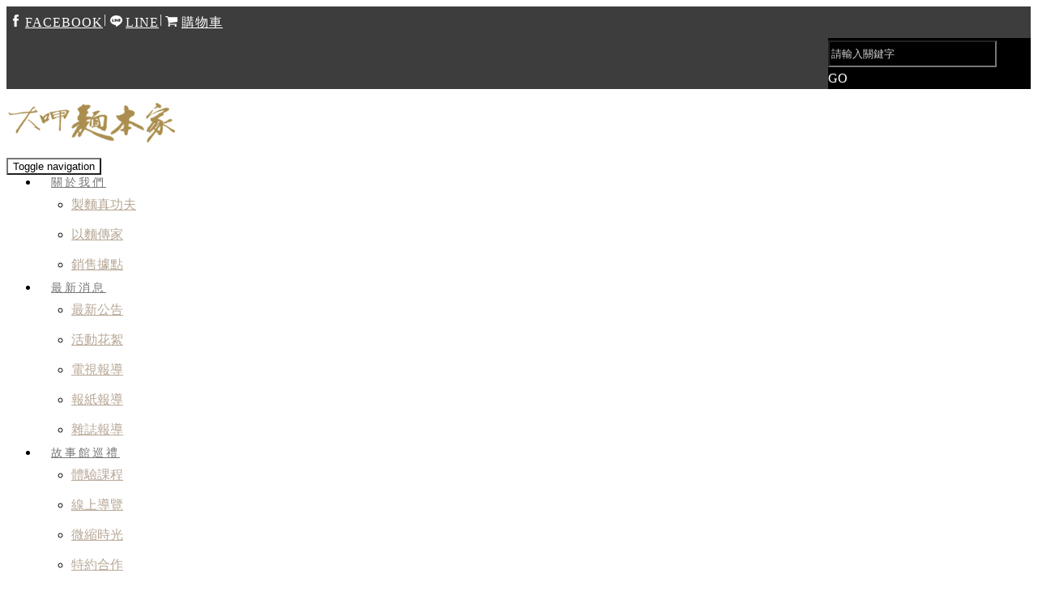

--- FILE ---
content_type: text/html;charset=UTF-8
request_url: https://noodlesorigin.com/product_d.php?lang=tw&tb=1&cid=6&id=688
body_size: 17108
content:
<!DOCTYPE html>
<html xmlns="http://www.w3.org/1999/xhtml"  class="product1 cid6 id688 productcontent"  lang="zh-tw">
<head>
  <link rel="alternate" href="https://noodlesorigin.com/product_d.php?lang=tw&tb=1&id=688" hreflang="zh-tw" />
    <link rel="alternate" href="https://noodlesorigin.com/product_d.php?lang=tw&tb=1&id=688" hreflang="x-default" />
    <meta http-equiv="content-language" content="zh-tw">
    <script type="application/ld+json">
{
    "@context": "https://schema.org",
    "@type": "LocalBusiness",
    "name": "大呷麵本家",
    "image": "https://noodlesorigin.com/archive/image/weblogo/0621l.png",
    "logo": "https://noodlesorigin.com/archive/image/weblogo/0621l.png",
    "@id": "https://noodlesorigin.com/",
    "url": "https://noodlesorigin.com/",
    "address": {
      "@type": "PostalAddress",
      "addressCountry": "TW"
    }

}
</script>
  <script>
let gtag_inuse = false;
let gtag_type4 = false;
let fbq_inuse  = false;
let omnichat_inuse = false;
</script>
  <script>
    omnichat_inuse = true;
  </script>
  <meta name="msvalidate.01" content="2DDA5AFB43065D9870F6857483333A62" />

<link href="https://fonts.googleapis.com/css?family=Crimson+Text" rel="stylesheet">

<meta name="copyright" content="大呷麵本家麵條"/>
<meta name="author" content="麵條" />
<meta name="robots" content="all"/>
<meta name="distribution" content="Taiwan"/> <meta name="rating" content="general"/>



<script>
window.appier_q = window.appier_q || [];
window.appier_q.push(
  {"t": "register", "content": { "id": "88ee", "site": "noodlesorigin.com" }},
  {"t":"pv_track","action_id": "PageView_44ed","track_id":"05260f158795917","isCountReload": true,"counter": 0},
   {"t":"pv_track","action_id": "ViewTwoPages_8bdb","track_id":"05260f158795917","isCountReload": false,"counter": 1})
</script>
<script src="//jscdn.appier.net/aa.js?id=noodlesorigin.com" async></script>
<meta http-equiv="Content-Type" content="text/html; charset=utf-8" />
<title lang="zh-tw">麻油薑泥/Sesame Oil & Ginger Sauce | 大呷麵本家</title>
<meta name="apple-mobile-web-app-capable" content="yes">
<meta name="mobile-web-app-capable" content="yes">
<meta name="viewport" content="width=device-width, initial-scale=1, maximum-scale=1, user-scalable=no, viewport-fit=cover">
<meta http-equiv="X-UA-Compatible" content="IE=edge"/>
<!--[if lt IE 9]>
<script src="https://cdnjs.cloudflare.com/ajax/libs/html5shiv/3.7.3/html5shiv-printshiv.min.js"></script>
<script src="https://cdnjs.cloudflare.com/ajax/libs/respond.js/1.4.2/respond.min.js"></script>
<![endif]-->
<meta name="keywords" content="大呷,麵本家,麵條,芋頭麵,禮品">
<meta name="description" content="傳承九十年的好味道！自1934年傳承至今的古法工藝，堅持用好的原料，將這份手藝與美味傳達給所有人">
<meta name="author" content="" />
<meta name="copyright" content="" />
<meta name="distribution" content="global" />
<meta name="rating" content="general" />
<meta name="robots" content="index,follow" />
<meta property="og:title" content="麻油薑泥/Sesame Oil & Ginger Sauce"/>
<meta property="og:type" content="website"/>
<meta property="og:url" content="https://noodlesorigin.com/product_d.php?lang=tw&tb=1&cid=6&id=688"/>
<meta property="og:description" content=" 家醬系列 麵與醬不知道何時，在這忙錄的社會中成了密不可分的搭配，簡單又好吃麵條拌上一匙醬料，就能夠馬上上桌。 但好的麵條搭配上好的醬料，才能相應彼此的好呷。 好的醬料不能只是好吃，除了擁有嚴選食材之外，無化學添加物、無防腐劑等，才能真正安新品嚐。 家醬，每一匙帶給你家的安心與好滋味！   商品介紹 濃郁的黑麻油香搭配上老薑細細研磨出的辛香，是味覺記憶裡最溫暖的味道，不論是拌麵、炒料、煮湯，都讓平凡的食材多了許多風味。 選用低溫初搾純黑麻油 嚴選宜蘭在地老薑 老薑採手工切洗、研磨成泥 真材實料，絕無人工添加物   成分  薑、葵花油、純黑麻油、植物性調味料 (含海鹽、葡萄糖、醬油粉、歐芹粉、百里香粉、香草粉..."/>
<meta property="og:image" content="https://noodlesorigin.com/archive/image/product1/images/IMG_20191119_164659.jpg"/>
<meta property="og:site_name" content="大呷麵本家"/>
<script>
var tlang = "tw";
</script>
<script src="https://system6.webtech.com.tw/js/jquery-1.12.4.min.js"></script>
<script src="https://system6.webtech.com.tw/js/jquery-migrate-1.4.1.js"></script>
<link rel="canonical" href="https://noodlesorigin.com/product_d.php?lang=tw&tb=1&id=688">
<link rel="stylesheet" href="https://system6.webtech.com.tw/public/css/animate.css?v=20251231" type="text/css" media="screen" />
<link rel="stylesheet" href="https://system6.webtech.com.tw/js/fancybox/jquery.fancybox.css?v=20251231" type="text/css" media="screen" />
<link rel="stylesheet" href="https://system6.webtech.com.tw/css/font-awesome-470/css/font-awesome.min.css">
<link rel="stylesheet" href="https://system6.webtech.com.tw/css/bootstrap-min.css?mv=20251231" >
<!-- load external-->
<!-- end -->
<link href="https://system6.webtech.com.tw/public/template/RWDPAGE_BASE_PAT01/model_css.php?v=20251231&key=cHViX3x8MjAxNzAwMTc4X3x8UldEUEFHRV9CQVNFX1BBVDAxfHxSV0RQQUdFX0JBU0VfUEFUMDE=" rel="stylesheet" type="text/css" />
<!--base css-->
<link href="https://system6.webtech.com.tw/public/template/base/base.css?v=20251231" rel="stylesheet" type="text/css" />
<!--end-->
<link href="https://system6.webtech.com.tw/public/template/RWDPAGE_BASE_PAT01/index.css?v=20251231" rel="stylesheet" type="text/css" />

    <link href="https://system6.webtech.com.tw/public/template/base/product_d.css?v=0906" rel="stylesheet" type="text/css" />
  <link href="https://system6.webtech.com.tw/webadmin/webtech_lib/assets/minimalist-basic/content.css?v=20251231" rel="stylesheet" type="text/css"/>
<link href="https://system6.webtech.com.tw/webadmin/webtech_lib/assets/ionicons/css/ionicons.min.css" rel="stylesheet" type="text/css" crossorigin="anonymous"/>
<link href="https://system6.webtech.com.tw/js/sweetalert2/sweetalert2.min.css" rel="stylesheet" type="text/css"/>
  <link rel="stylesheet" href="https://noodlesorigin.com/customization_css.php?p=eyJwYWdlIjoicHJvZHVjdF9kLnBocCIsInRlbXBsYXRlX2lkIjoiUldEUEFHRV9CQVNFX1BBVDAxIiwiZGVzaWduZXJfcGFnZWlkIjoicHJvZHVjdDEifQ%3D%3D&time=1768270898" type="text/css"  />
<link rel="stylesheet" href="https://system6.webtech.com.tw/public/template/base/init.css?v=20251231" type="text/css" />
<script  type="text/javascript" src="https://system6.webtech.com.tw/js/jquery.easing.1.3.js"></script>
<script  type="text/javascript" src="https://system6.webtech.com.tw/js/jquery-ui.min.js"></script>
<script  src="https://system6.webtech.com.tw/js/lang/tw.js"></script>
<script  type="text/javascript" src="https://system6.webtech.com.tw/js/waypoints.min.js"></script>
<script  type="text/javascript" src="https://system6.webtech.com.tw/js/imagesloaded.pkgd.min.js"></script>
<script  src="https://system6.webtech.com.tw/js/jquery.mousewheel-3.0.6.pack.js" type="text/javascript"></script>
<script  src="https://system6.webtech.com.tw/js/fancybox/jquery.fancybox.pack.js" type="text/javascript"></script>
<script src="https://system6.webtech.com.tw/js/public.js?v=120251231" type="text/javascript"></script>
<script src="https://system6.webtech.com.tw/js/jquery.ddslick.js?v=1.00" type="text/javascript"></script>
<script  src="https://system6.webtech.com.tw/js/jquery.animate-colors-min.js" type="text/javascript"></script>
<style type="text/css">
  .seofootercompany,.seofooterkeyword{font-size:12px;}
  .seomainkey h2{font-size:12px;margin:0px;padding:0px;font-weight: normal;float:left;margin-right:5px;line-height: 14px;}
</style>
<script>var showtotop = false;</script>
<script  src="https://system6.webtech.com.tw/js/bootstrap.min.js"></script>
<script>showtotop = true;</script>
<script  src="https://system6.webtech.com.tw/js/jquery.ui.totop.js"></script>
<script  src="https://system6.webtech.com.tw/js/isotope/jquery.isotope.min.js"></script>
<script  src="https://system6.webtech.com.tw/js/modernizr-2.6.1.min.js" type="text/javascript"></script>
<script type="text/javascript">
var isMobile = false;
var isDesktop = false;
$(window).on("load resize",function(e){
  //mobile detection
  if(Modernizr.mq('only all and (max-width: 767px)') ) {
    isMobile = true;
  }else{
    isMobile = false;
  }
  //tablette and mobile detection
  if(Modernizr.mq('only all and (max-width: 1024px)') ) {
    isDesktop = false;
  }else{
    isDesktop = true;
  }
});
</script>

<script  src="https://system6.webtech.com.tw/public/template/RWDPAGE_BASE_PAT01/index.js?v=20251231"></script>
  <style type="text/css">
  .paneleffect, .paneleffect_v1{opacity: 0;}
  .paneleffect.animated, .paneleffect_v1.animated{opacity: 1;}
    </style>
  <script type="text/javascript">

    // 監聽物件高度是否變化
    function onElementHeightChange(elm, callback) {
        var lastHeight = elm.clientHeight
        var newHeight;

        (function run() {
            newHeight = elm.clientHeight;
            if (lastHeight !== newHeight) callback();
            lastHeight = newHeight;

            if (elm.onElementHeightChangeTimer) {
              clearTimeout(elm.onElementHeightChangeTimer);
            }

            elm.onElementHeightChangeTimer = setTimeout(run, 200);
        })();
    }

    $(document).ready(function(){
        

        imagesLoaded( document.querySelector('body'), function( instance ) {
                              $('.paneleffect').each(function(){
            if($(this).height() < 200){
              $(this).removeClass('paneleffect');
            }
          });
          onScrollInit($('.paneleffect,.paneleffect_v1,.paneleffect_page'));
        });

        // 監聽body高度變化時要重跑入場動畫
        onElementHeightChange(document.body, function(){
          onScrollInit($('.paneleffect,.paneleffect_v1,.paneleffect_page'));
        });



        function onScrollInit( items, trigger ) {
          items.each( function() {
            var osElement = $(this),
                osoffset = osElement.attr('data-os-offset'),
                osAnimationClass = osElement.attr('data-os-animation'),
                osAnimationDelay = osElement.attr('data-os-animation-delay');
                osAnimationDuration = osElement.attr('data-os-animation-duration');
                if(typeof(osAnimationClass)=='undefined'){
                  osAnimationClass = 'fadeInUp';
                }
                if(typeof(osAnimationDelay)=='undefined'){
                  osAnimationDelay = '0.3s';
                }
                if(typeof(osoffset)=='undefined'){
                  osoffset = '90%';
                }
                if(typeof(osAnimationDuration)=='undefined'){
                  osAnimationDuration = '1s';
                }


            osElement.css({
                '-webkit-animation-delay':  osAnimationDelay,
                '-moz-animation-delay':     osAnimationDelay,
                'animation-delay':          osAnimationDelay,
                '-webkit-animation-duration': osAnimationDuration,
                'animation-duration':         osAnimationDuration,

            });

            var osTrigger = ( trigger ) ? trigger : osElement;

            osTrigger.waypoint(function() {
                osElement.addClass('animated').addClass(osAnimationClass);
            },{
                triggerOnce: true,
                offset: osoffset
            });
          });
                  }
    });
  </script>
<script type="text/javascript">
  var ajaxGet = null;
  var orgwapperh = 0;
  var nowtop = 0;
  function fn_openbox(url,parpms){

    if (ajaxGet != null){
      ajaxGet.abort();
    }
    nowtop = $( document ).scrollTop();
    $("html,body").scrollTop(0).css({'overflow-x':'hidden'});
    $("#loading_mask").css({'width':$(window).width()}).show();
    $('#boxcontent').html('').show().css({'min-height':$(window).height()+'px'});

    $('#openbox').css({'left':$(window).width(),'width':$(window).width()}).show();

    ajaxGet = $.ajax({
      type: 'post', //
      url: url,
      data:parpms,
      dataType: "html",
      success: function(datahtml) {
        $('#boxcontent').html(datahtml);
        $('#boxcontent .openbox_d').css({'min-height':$(window).height()-(37*2)+'px'});
        $('#openbox').stop().animate({'left':0}, 800,function(){
          $("#loading_mask").hide();
          $('.wapper .panel').hide(0);
        });
        var images=$('#editor img');
        var link = null;
        var imgLen=images.length;
        for(var i=0;i<imgLen;i++){
          if (images[i].parentNode.tagName.toLowerCase() != 'a'){
            images[i].style.cursor="pointer";
            link = document.createElement("a");
            link.href = images[i].src;
            $(link).addClass('fancybox').attr("rel","group");
            images[i].alt='點擊放大';
            images[i].title='點擊放大';
            link.target="_blank";
            images[i].parentNode.insertBefore(link, images[i]).appendChild(images[i])
          }
        }
        $("#editor .fancybox").fancybox({
	        'hideOnContentClick': true
	      });

      },
      error:function (xhr, ajaxOptions, thrownError){
        fn_close_box();
        $("body").append(xhr.status);
        $("body").append(xhr.responseText );
        //alert(thrownError);
      }
    });
  }

  function fn_close_box(){
    $('.wapper .panel').show(0);
    $('#openbox').stop().animate({'left':$(window).width()}, 800,function(){
      $( document ).scrollTop(nowtop).css({'overflow-x':'auto'});
      $('#boxcontent').html('').hide();
      $('#openbox').hide();
      $("#loading_mask").hide();
    });
  }
</script>
<script type="text/javascript">
  $(document).ready(function(){
  $(".fancybox.youtube").click(function() {
    $.fancybox({
      'padding'   : 0,
      'autoScale'   : false,
      'transitionIn'  : 'none',
      'transitionOut' : 'none',
      'title'     : this.title,
      'width'     : 640,
      'height'    : 385,
      'href'      : this.href.replace(new RegExp("watch\\?v=", "i"), 'v/'),
      'type'      : 'swf',
      'swf'     : {
      'wmode'       : 'transparent',
      'allowfullscreen' : 'true'
      }
    });
    return false;
  });
  $("a.fancyboximg").fancybox({ 'transitionIn' : 'elastic', 'transitionOut' : 'elastic', 'speedIn' : 600, 'speedOut' : 200, 'overlayShow' : false });
  });
</script>
<style>
.error{color:red;}
</style>
  <!-- auto webmarketing-->
  <!-- Google Tag Manager -->
  <script>(function(w,d,s,l,i){w[l]=w[l]||[];w[l].push({'gtm.start':
  new Date().getTime(),event:'gtm.js'});var f=d.getElementsByTagName(s)[0],
  j=d.createElement(s),dl=l!='dataLayer'?'&l='+l:'';j.async=true;j.src=
  'https://www.googletagmanager.com/gtm.js?id='+i+dl;f.parentNode.insertBefore(j,f);
  })(window,document,'script','dataLayer','GTM-MDSQ4TLX');</script>
  <!-- End Google Tag Manager -->
  </head>
<body domain_is_safe="safe" class="wrapper_bg page_wrapper_bg tb_product fn_product1 lang_tw" attr-type="noodlesorigin.com" attr-type2="www.noodlesorigin.com" attr-trans="Y" RID="" nowPath="product_d.php">
  <!-- auto webmarketing-->
  <!-- Google Tag Manager (noscript) -->
  <noscript><iframe src="https://www.googletagmanager.com/ns.html?id=GTM-MDSQ4TLX"
  height="0" width="0" style="display:none;visibility:hidden"></iframe></noscript>
  <!-- End Google Tag Manager (noscript) -->
  <div id="openbox">
  <div id="boxcontent">
  </div>
</div>

  <div id="RWDPAGE_BASE_PAT01" class="template_panel_first  collapsing_header web_201700178">
        <header  class="  header " id="panel_30"  page_style="">
        <div  class=" panel_2 sub_header " id="panel_37"  page_style="">
        <div  class=" panel_3 container " id="panel_38"  page_style="">
        <div  class=" panel_4 row " id="panel_39"  page_style="">
        <div  class=" panel_5 sub_menu col-sm-6" id="panel_40"  page_style="">
      

    <div class="model model003 "   id="m_RWDPAGE_BASE_PAT01_40_1" md_id="1" tp_id="40" template_id="RWDPAGE_BASE_PAT01">
                <div class="sub_menu_list"><a href="https://www.facebook.com/%E9%BA%B5%E6%9C%AC%E5%AE%B6-549631445424233/"  > <table style="border:0px;border-collapse: collapse;"><tr><td valign="middle"><img src="https://noodlesorigin.com/archive/image/model/images/icon_fb.png"/></td><td valign="middle">FACEBOOK</td></tr></table></a></div>
                    <div class="sub_menu_list0">|</div>
                    <div class="sub_menu_list"><a href=""  > <table style="border:0px;border-collapse: collapse;"><tr><td valign="middle"><img src="https://noodlesorigin.com/archive/image/model/images/icon_line.png"/></td><td valign="middle">LINE</td></tr></table></a></div>
                    <div class="sub_menu_list0">|</div>
                    <div class="sub_menu_list"><a href="https://noodlesorigin.com/shopping.php?lang=tw"  > <table style="border:0px;border-collapse: collapse;"><tr><td valign="middle"><img src="https://noodlesorigin.com/archive/image/model/images/icon_cart.png"/></td><td valign="middle">購物車</td></tr></table></a></div>
              <div style="clear:both;"></div>
          </div>

    <script type="text/javascript">    
    //
      $(document).ready(function(){
        $('.model003box').click(function(){
          var ww = $(window).width() * 700/1200;
          $('.lightbox').css({'width':ww});
          if($(this).attr('href')!=''){
            var link = $(this).attr('href');
            if($(this).attr('iframe')=='Y'){
            $.fancybox.open({
              href : link,
              type : 'iframe',
              padding : 5
            });
            }else{
            $.fancybox.open({
              href : link,
              padding : 5
            });
            }
          }       
          return false;
        });
      });
    </script>
      	<div class="clear"></div>
    </div>
        <div  class=" panel_5 block_search col-sm-6" id="panel_41"  page_style="">
        <div class="model web_search webfunction_bg"   id="m_RWDPAGE_BASE_PAT01_41_1" md_id="1" tp_id="41" template_id="RWDPAGE_BASE_PAT01">
      <div class="searchkey">
        <input type="text" value="請輸入關鍵字" id="web_search_searchkeym_RWDPAGE_BASE_PAT01_41_1"/>
      </div>
      <div class="btn" id="btn_web_searchm_RWDPAGE_BASE_PAT01_41_1">GO</div>
      <div style="clear:both;"></div>
    </div>
    <script type="text/javascript">
    $(document).ready(function(){
      $("#web_search_searchkeym_RWDPAGE_BASE_PAT01_41_1").focus(function(){
        $(this).val("");
      }).blur(function(){
        var val = $(this).val();
        if (val==""){
          $(this).val("請輸入關鍵字");
        }
      });
            $("#web_search_searchkeym_RWDPAGE_BASE_PAT01_41_1").keydown(function(event){
        if (event.keyCode==13){
          var val = $("#web_search_searchkeym_RWDPAGE_BASE_PAT01_41_1").val();
          if (val !="" && val !="請輸入關鍵字"){
            location.href="search.php?lang=tw&searchkey="+encodeURI(val);
          }
        }
      });
      $("#btn_web_searchm_RWDPAGE_BASE_PAT01_41_1").click(function(){
        var val = $("#web_search_searchkeym_RWDPAGE_BASE_PAT01_41_1").val();
        if (val !="" && val !="請輸入關鍵字"){
          location.href="search.php?lang=tw&searchkey="+encodeURI(val);
        }else{
		  	  $("#web_search_searchkeym_RWDPAGE_BASE_PAT01_41_1").focus();
		  	  return false;
        }
      });
          });
    </script>
      	<div class="clear"></div>
    </div>
        <div  class=" panel_5 clear " id="panel_42"  page_style="">
        	<div class="clear"></div>
    </div>
        	<div class="clear"></div>
    </div>
        	<div class="clear"></div>
    </div>
        	<div class="clear"></div>
    </div>
        <div  class=" panel_2 container " id="panel_31"  page_style="">
        <div  class=" panel_3 navbar navbar-default" id="panel_32" role="navigation" page_style="">
        <div  class=" panel_4 navbar-header " id="panel_33"  page_style="">
        <div class="model logo_img"   id="m_RWDPAGE_BASE_PAT01_33_1" md_id="1" tp_id="33" template_id="RWDPAGE_BASE_PAT01"><table style="height:100%;table-layout:fixed;width:100%;text-align: center;" border="0" cellpadding="0" cellspacing="0"><tr><td style="vertical-align:middle"><a href="index.php?lang=tw" title="回首頁" style="display:block;"><img src="https://noodlesorigin.com/archive/image/weblogo/0621l.png" border="0" style="max-width:100%;" org="279" alt="大呷麵本家"  title="大呷麵本家"></a></td></tr></table></div>
          <div class="model RWDMenuSmall001   "   id="m_RWDPAGE_BASE_PAT01_33_2" md_id="2" tp_id="33" template_id="RWDPAGE_BASE_PAT01">
      <button type="button" class="navbar-toggle" data-target=".navbar-collapse" data-toggle="collapse"><span class="nb_left pull-left">
      <span class="sr-only">Toggle navigation</span>
      <span class="icon-bar"></span>
      <span class="icon-bar"></span>
      <span class="icon-bar"></span>
    </button>      <div class="clear"></div>
          </div>
      <script type="text/javascript">
      $(window).load(function() {
        _top_menu_check();
        $( window ).resize(function() {
          _top_menu_check();
        });
      });
      function _top_menu_check(){
        var _mh = $("#m_RWDPAGE_BASE_PAT01_33_2").outerHeight(true);
        var _wh = $(window).height();
        $(".RWDMenuNormal001 .nav").css({'max-height':_wh-_mh-50,'hovrflow-y':'auto'});
      }
    </script>
        	<div class="clear"></div>
    </div>
        <div  class=" panel_4 navbar-collapse collapse" id="panel_34"  page_style="">
        <style type="text/css">
 .m_stitle {
    display: none;
}
@media (min-width: 992px)  {
 .nav li:hover .m_stitle, .nav li.active .m_stitle {
    display: block;
}
 .nav li:hover .m_title,  .nav li.active .m_title {
    display: none;
}
}
  </style>
    <div class="model RWDMenuNormal001  "   id="m_RWDPAGE_BASE_PAT01_34_1" md_id="1" tp_id="34" template_id="RWDPAGE_BASE_PAT01">
      <ul class="nav pull-right navbar-nav">
        <li class="dropdown"><a data-toggle="dropdown" class="dropdown-toggle" href="javascript:void(0)" title="關於我們 ">關於我們<span class="caret"></span></a>
                <ul class="dropdown-menu"><li><a href="edcontent_d.php?lang=tw&tb=1&id=4" title="製麵真功夫">製麵真功夫</a></li><li><a href="edcontent_d.php?lang=tw&tb=1&id=7" title="以麵傳家">以麵傳家</a></li><li><a href="edcontent_d.php?lang=tw&tb=1&id=279" title="銷售據點">銷售據點</a></li></ul></li><li class="dropdown"><a href="javascript:void(0)" title="最新消息 " data-toggle="dropdown" class="dropdown-toggle">最新消息<span class="caret"></span></a><ul class="dropdown-menu"><li>
        <a href="edcontent.php?lang=tw&tb=2&cid=19"  title="最新公告">最新公告</a>
              </li><li>
        <a href="edcontent.php?lang=tw&tb=2&cid=6"  title="活動花絮">活動花絮</a>
              </li><li>
        <a href="edcontent.php?lang=tw&tb=2&cid=9"  title="電視報導">電視報導</a>
              </li><li>
        <a href="edcontent.php?lang=tw&tb=2&cid=12"  title="報紙報導">報紙報導</a>
              </li><li>
        <a href="edcontent.php?lang=tw&tb=2&cid=15"  title="雜誌報導">雜誌報導</a>
              </li></ul></li><li class="dropdown"><a data-toggle="dropdown" class="dropdown-toggle" href="javascript:void(0)" title="故事館巡禮 ">故事館巡禮<span class="caret"></span></a>
                <ul class="dropdown-menu"><li><a href="edcontent_d.php?lang=tw&tb=3&id=234" title="體驗課程">體驗課程</a></li><li><a href="edcontent_d.php?lang=tw&tb=3&id=268" title="線上導覽">線上導覽</a></li><li><a href="edcontent_d.php?lang=tw&tb=3&id=259" title="微縮時光">微縮時光</a></li><li><a href="edcontent_d.php?lang=tw&tb=3&id=381" title="特約合作">特約合作</a></li><li><a href="edcontent_d.php?lang=tw&tb=3&id=21" title="交通資訊">交通資訊</a></li></ul></li><li class="dropdown"><a href="javascript:void(0)" title="線上購物 " data-toggle="dropdown" class="dropdown-toggle">線上購物<span class="caret"></span></a><ul class="dropdown-menu"><li>
        <a href="product.php?lang=tw&tb=1&cid=3"  title="麵條系列">麵條系列</a>
              </li><li>
        <a href="product.php?lang=tw&tb=1&cid=137"  title="家麵/拌醬麵">家麵/拌醬麵</a>
              </li><li>
        <a href="product.php?lang=tw&tb=1&cid=6"  title="家醬/嚴選醬料">家醬/嚴選醬料</a>
              </li><li>
        <a href="product.php?lang=tw&tb=1&cid=9"  title="精緻禮盒">精緻禮盒</a>
              </li><li>
        <a href="product.php?lang=tw&tb=1&cid=156"  title="喔熊&嚴選台灣好物">喔熊&嚴選台灣好物</a>
              </li><li>
        <a href="product.php?lang=tw&tb=1&cid=169"  title="廚房用品">廚房用品</a>
              </li></ul></li><li class="dropdown"><a href="javascript:void(0)" title="代工專區 " data-toggle="dropdown" class="dropdown-toggle">代工專區<span class="caret"></span></a><ul class="dropdown-menu"><li>
        <a href="product.php?lang=tw&tb=3&cid=114"  title="代工/開發">代工/開發</a>
              </li><li>
        <a href="product.php?lang=tw&tb=3&cid=120"  title="客製/禮贈">客製/禮贈</a>
              </li><li>
        <a href="product.php?lang=tw&tb=3&cid=166"  title="檢視/需知">檢視/需知</a>
              </li></ul></li><li class="dropdown"><a data-toggle="dropdown" class="dropdown-toggle" href="javascript:void(0)" title="聯絡我們 ">聯絡我們<span class="caret"></span></a>
                <ul class="dropdown-menu"><li><a href="eforms.php?lang=tw&tb=1&id=9" title="購物Q&A">購物Q&A</a></li><li><a href="eforms.php?lang=tw&tb=1&id=3" title="聯絡我們">聯絡我們</a></li></ul></li><li ><a  href="member.php?lang=tw" title="會員專區 ">會員專區</a></li><li class="dropdown"><a  href="article.php?lang=tw&tb=1" title="防詐騙宣導 ">防詐騙宣導</a></li>        </ul>
    </div>
    <script type="text/javascript">
    $( document ).ready(function() {
      $('.nav').on('touchstart touchend', 'a', function (e) {
          // Add class responsible for :hover effect
          $(this).toggleClass('hover_effect');
      });
    });
    </script>
      	<div class="clear"></div>
    </div>
        	<div class="clear"></div>
    </div>
        <div  class=" panel_3 social_media_wrapper " id="panel_35"  page_style="">
        <style type="text/css">
    .RWDsocial001 .deficon{width: 25px;
    height: 25px;
    margin-top: -4px;
    margin-left: -4px;}
    .RWDsocial001 .deficon.icon_Instagram02{width:20px;height:20px;margin-top:-1px;margin-left:-1px;}


    </style>
    <div class="model RWDsocial001"   id="m_RWDPAGE_BASE_PAT01_35_1" md_id="1" tp_id="35" template_id="RWDPAGE_BASE_PAT01">
      <div id="social_media_wrapper">
       <a href="https://lin.ee/80o89Yd" title="LINE" target="_blank" aria-label="LINE"><i class="fa"><img src="https://noodlesorigin.com/archive/image/web_community/icon_line.png"  alt="LINE" border="0"></i></a><a href="https://www.facebook.com/noodlesorigin1934/" title="FACEBOOK" target="_blank" aria-label="FACEBOOK"><i class="fa"><img src="https://noodlesorigin.com/archive/image/web_community/icon_fb.png"  alt="FACEBOOK" border="0"></i></a><a href="https://www.instagram.com/noodlesorigin/" title="Instagram" target="_blank" aria-label="Instagram"><i class="fa"><img src="https://noodlesorigin.com/archive/image/web_community/ig-icon.jpg"  alt="Instagram" border="0"></i></a>      </div>
      <div style="clear:both;"></div>
          </div>

      	<div class="clear"></div>
    </div>
        <div  class=" panel_3 sign " id="panel_36"  page_style="">
        <div class="model RWDfalink   "   id="m_RWDPAGE_BASE_PAT01_36_1" md_id="1" tp_id="36" template_id="RWDPAGE_BASE_PAT01">
      <a href="#"><i class="fa fa-user"></i><span>Register/Sign in</span></a>      <div class="clear"></div>
          </div>
      	<div class="clear"></div>
    </div>
        	<div class="clear"></div>
    </div>
        	<div class="clear"></div>
    </header>
        <section  class="  slider_wrapper full_page_photo" id="panel_7"  page_style="">
                <div class="model RWDbanner001"   id="m_RWDPAGE_BASE_PAT01_7_1" md_id="1" tp_id="7" template_id="RWDPAGE_BASE_PAT01" style=" " attr-use="user_set">
        <div id="main_flexslider" class="flexslider">
          <ul class="slides">
            
              <li class="item" style="background-image: url(https://noodlesorigin.com/archive/image/model/images/20250311-2000x700_thumb_2000_700.gif)" PC="https://noodlesorigin.com/archive/image/model/images/20250311-2000x700_thumb_2000_700.gif" PC_w="2000" PC_h="700" PAD="https://noodlesorigin.com/archive/image/model/images/20250311-1300x700_thumb_2000_1078.gif" PAD_w="2000" PAD_h="1078" PHONE="https://noodlesorigin.com/archive/image/model/images/20250311-900x700_thumb_2000_1552.gif" PHONE_w="2000" PHONE_h="1552" >
                              <a href="https://www.noodlesorigin.com/product.php?lang=tw&tb=1&cid=6" >
                                <div class="container" style="width:100%;display:block;">
                                  </div>
                                </a>
                              </li>

            
              <li class="item" style="background-image: url(https://noodlesorigin.com/archive/image/model/images/20250306-2000x700_thumb_2000_700.gif)" PC="https://noodlesorigin.com/archive/image/model/images/20250306-2000x700_thumb_2000_700.gif" PC_w="2000" PC_h="700" PAD="https://noodlesorigin.com/archive/image/model/images/20250306-1300x700_thumb_2000_1078.gif" PAD_w="2000" PAD_h="1078" PHONE="https://noodlesorigin.com/archive/image/model/images/20250306-900x700_thumb_2000_1556.gif" PHONE_w="2000" PHONE_h="1556" >
                              <a href="https://www.noodlesorigin.com/product.php?lang=tw&tb=1&cid=3" >
                                <div class="container" style="width:100%;display:block;">
                                  </div>
                                </a>
                              </li>

            
              <li class="item" style="background-image: url(https://noodlesorigin.com/archive/image/model/images/1697621458.jpg)" PC="https://noodlesorigin.com/archive/image/model/images/1697621458.jpg" PC_w="2000" PC_h="700" PAD="https://noodlesorigin.com/archive/image/model/images/1697621490.jpg" PAD_w="1300" PAD_h="700" PHONE="https://noodlesorigin.com/archive/image/model/images/1697621504.jpg" PHONE_w="900" PHONE_h="700" >
                              <div class="container" style="width:100%;display:block;">
                                  </div>
                              </li>

            
              <li class="item" style="background-image: url(https://noodlesorigin.com/archive/image/model/images/170801_page_Banner_2.jpg)" PC="https://noodlesorigin.com/archive/image/model/images/170801_page_Banner_2.jpg" PC_w="2000" PC_h="500" PAD="https://noodlesorigin.com/archive/image/model/images/170607_Banner_pad_02.jpg" PAD_w="1300" PAD_h="700" PHONE="https://noodlesorigin.com/archive/image/model/images/170607_Banner_phone_02.jpg" PHONE_w="900" PHONE_h="700" >
                              <div class="container" style="width:100%;display:block;">
                                  </div>
                              </li>

            
              <li class="item" style="background-image: url(https://noodlesorigin.com/archive/image/model/images/1628329351_thumb_2000_968.png)" PC="https://noodlesorigin.com/archive/image/model/images/1628329351_thumb_2000_968.png" PC_w="3000" PC_h="1452" PAD="https://noodlesorigin.com/archive/image/model/images/1628329351_thumb_2000_968.png" PAD_w="3000" PAD_h="1452" PHONE="https://noodlesorigin.com/archive/image/model/images/1628329351_thumb_2000_968.png" PHONE_w="3000" PHONE_h="1452" >
                              <div class="container" style="width:100%;display:block;">
                                  </div>
                              </li>

                      </ul>
        </div>
        <div style="clear:both;"></div>
              </div>
              <link rel="stylesheet" href="https://system6.webtech.com.tw/js/woothemes-FlexSlider-06b12f8/flexslider.css?v=1" type="text/css" media="screen">
        <script src="https://system6.webtech.com.tw/js/jquery.flexslider-min.js" type="text/javascript"></script>
      
      <script type="text/javascript">


        jQuery(document).ready(function() {

          rewidth();
          function rewidth(){
            var org_w = 0;
            var org_h = 0;
            var ww = $(window).width();


            var fimg = $("#m_RWDPAGE_BASE_PAT01_7_1 .flexslider .item").eq(0);
            if(ww > 992){
              org_w = parseInt(fimg.attr('PC_w'));
              org_h = parseInt(fimg.attr('PC_h'));
            }else if(ww >= 768){
              org_w = parseInt(fimg.attr('PAD_w'));
              org_h = parseInt(fimg.attr('PAD_h'));
            }else{
              org_w = parseInt(fimg.attr('PHONE_w'));
              org_h = parseInt(fimg.attr('PHONE_h'));
            }

            var nh = (org_h / org_w) * ww;
            //console.log('new=>'+nh);
            var min_h = 180;

            if(nh < min_h) nh = min_h;

            

            $("#m_RWDPAGE_BASE_PAT01_7_1 .flexslider .item").each(function(){
              // console.log('ww',ww);
              if(ww > 992){
                img = $(this).attr('PC');
              }else if(ww >= 768){
                img = $(this).attr('PAD');
              }else{
                img = $(this).attr('PHONE');
              }

              // console.log('img',img);
              $(this).css('background-image', 'url('+img+')');

            });
            $("#m_RWDPAGE_BASE_PAT01_7_1").show();

              if(ww > 992){
                              }else if(ww >= 768){
                              }else{
                              }

            //console.log(nh,min_h);
            $("#m_RWDPAGE_BASE_PAT01_7_1 .flexslider .item,.flexslider .container,.full_page_photo.slider_wrapper").css({'height':nh});
            var header_height = jQuery('header').outerHeight();
            var total_height = header_height + nh;


                          if(!isNaN(header_height)&& header_height>0){
                $('.full_page_photo.slider_wrapper').css( "top", header_height );
              }
            
            jQuery('.collapsing_header .main').attr("style","margin-top:"+total_height+"px;top:0 !important");//top:0 !important把客製化css的top值洗掉



          }
          $( window ).resize(function() {
            rewidth();
          });

          jQuery('#m_RWDPAGE_BASE_PAT01_7_1').flexslider({
          slideshowSpeed: 7000,
          animationSpeed: 600,
        // Callback API
        start: function(){
          jQuery('.flex-active-slide .container .carousel-caption').addClass('show');
          },            //Callback: function(slider) - Fires when the slider loads the first slide
        before: function(){
          jQuery('.flex-active-slide .container .carousel-caption').removeClass('show')
          },           //Callback: function(slider) - Fires asynchronously with each slider animation
        after: function(slider){
          jQuery('.flex-active-slide .container .carousel-caption').addClass('show');

          },            //Callback: function(slider) - Fires after each slider animation completes
        end: function(){},              //Callback: function(slider) - Fires when the slider reaches the last slide (asynchronous)
        added: function(){},            //{NEW} Callback: function(slider) - Fires after a slide is added
        removed: function(){}           //{NEW} Callback: function(slider) - Fires after a slide is removed

          });
          if(jQuery("#m_RWDPAGE_BASE_PAT01_7_1 .flexslider .item").length < 2){
              jQuery("#m_RWDPAGE_BASE_PAT01_7_1 ul.flex-direction-nav").hide();
          }
        });
      </script>
        	<div class="clear"></div>
    </section>
        <div  class="  main " id="panel_8"  page_style="">
        <section  class=" panel_2 call_to_action " id="panel_9"  page_style="">
        <div  class=" panel_3 container " id="panel_14"  page_style="page_body">
        <style>
.pagecontent{margin-top:37px;}
.pagecontent.menu5,.pagecontent.menu8{margin:0px;}
@media only screen and (max-width: 768px) {
  .pagecontent {padding:0px 15px!important;}
}
    </style>
        <section class="hgroup">
      <div class="container">
        <div class="page_subject">
                                                  <ul class="breadcrumb pull-right">
          <li showsize=""><a href="https://noodlesorigin.com/index.php?lang=tw" title="首頁">首頁</a> </li><li  active><a href="https://noodlesorigin.com/product.php?lang=tw&tb=1" orglink="product.php?lang=tw&tb=1" title="線上購物">線上購物</a></li><li ><a href="https://noodlesorigin.com/product.php?lang=tw&tb=1&cid=6" orglink="product.php?lang=tw&tb=1&cid=6" title="家醬/嚴選醬料">家醬/嚴選醬料</a></li><script type="application/ld+json">
  {
    "@context": "https://schema.org",
    "@type": "BreadcrumbList",
    "itemListElement": [
      {
        "@type": "ListItem",
        "position": 1,
        "name": "首頁",
        "item": "https://noodlesorigin.com/index.php?lang=tw"
      },{
        "@type": "ListItem",
        "position": 2,
        "name": "線上購物",
        "item": "https://noodlesorigin.com/product.php?lang=tw&tb=1"
      },{
        "@type": "ListItem",
        "position": 3,
        "name": "家醬/嚴選醬料",
        "item": "https://noodlesorigin.com/product.php?lang=tw&tb=1&cid=6"
      }    ]
  }
</script>
        </ul>
                </div>
      </div>

      <!-- 只有在article_d內容頁才顯示 hashtag區塊 -->
      
    </section>
    <section class="article-text rwd">
     <div class="container ">
        <div class="xrow">
                              <div id="sidebar" class="col-md-3 layoutmenu6">
          <style>
.page_menu_block ul.nav ul {
  display: none;
}
  </style>

  <aside class="page_menu_block" layoutmenu="6" layoutlist="5" layoutmenu_rwd="2" hascate="yes">
  <h4>線上購物</h4>
      <ul class="nav nav-pills nav-stacked visible-lg">
  <li class="leaf mrow1 active"><a href="https://noodlesorigin.com/product.php?lang=tw&tb=1&cid=6" org="product.php?lang=tw&tb=1&cid=6" title="家醬/嚴選醬料" >家醬/嚴選醬料</a></li>    </ul>
        <style type="text/css">

        .device-nav{
            position:relative;
            width: 100%;
            margin:0 auto;
            display: block;
        }

        .device-nav:before{
            position: absolute;
            right: 15px;
            top: 10px;
            display: block;
        }

/*        .device-nav .form-control{
            border-radius: 0;
            box-shadow: none;
        }
*/
        #sidebar select.form-control { 
          /*Chrome和Firefox裡面的邊框是不一樣的，所以複寫了一下*/ 
          /*border: solid 1px #000; */
          /*很關鍵：將默認的select選擇框樣式清除*/ 
          appearance:none; -moz-appearance:none; -webkit-appearance:none; 
          /*為下拉小箭頭留出一點位置，避免被文字覆蓋*/ 
          padding-right: 14px; 
              /*border-radius: 4px;*/
        } 
        /*清除ie的默認選擇框樣式清除，隱藏下拉箭頭*/ 
        #sidebar select.form-control::-ms-expand { display: none; }        
    </style>  
    <div class="device-nav fa fa-angle-down hidden-lg">
        <select class="form-control" onchange="do_mobile_change(this);">
          <option v="391" value="https://noodlesorigin.com/product.php?lang=tw&tb=1&cid=6"  selected webNewWin="">家醬/嚴選醬料</option>        </select>
        <script type="text/javascript">
          function do_mobile_change(obj){
            var val = $(obj).val();
            location.href=val;
          }
        </script>
    </div>  
      </aside>
<script type="text/javascript">
  $(function(){
      });
</script> 
    <script>(function(d, s, id) {
  var js, fjs = d.getElementsByTagName(s)[0];
  if (d.getElementById(id)) return;
  js = d.createElement(s); js.id = id;
  // js.src = "//connect.facebook.net/zh_TW/sdk.js#xfbml=1&version=v2.0";
  js.src = "//connect.facebook.net/zh_TW/all.js#xfbml=1";
  fjs.parentNode.insertBefore(js, fjs);
}(document, 'script', 'facebook-jssdk'));
console.log('fb sdk init menu');
</script>
    <div style="margin-top:10px;width:197px" class="visible-lg" id="fbpage1url">
  <div class="fb-like-box" data-href="https://www.facebook.com/%E9%BA%B5%E6%9C%AC%E5%AE%B6-549631445424233/" data-width="197" data-height="405" data-colorscheme="light" data-show-faces="true" data-header="true" data-stream="false" data-show-border="true"></div>
</div>
          </div>
                              <div class="pagecontent col-md-9 list5 menu6 " style="padding:0px;"  id="product">
            
<style type="text/css">
  .hgroup .pageTitle{display: none;}
  /*fix org 768px*/
  @media (max-width: 800px){
    .block_body .page_content2 .btn, .block_body .page_content1 .btn, .page_content2 .btn, .page_content1 .btn {width:100%;margin-top:10px;}
    #prod_stands_area,#prod_stands2_area,.page_content2 .btn{margin:3px 0px 10px 0px;width:100%;}
    #prod_amount_area{width:100%;}
    #btn_shopping{margin-left:0px;}
  }
  .count_info{display:none;}
</style>
<script type="text/javascript">
  $(window).on("load resize",function(e){
    if(isMobile || $(window).width() < 800){
      $(".dd-container").each(function(){
        var par = $(this).parent();
        par.css('width','100%');
        par.find(".dd-container,.dd-select,.dd-options").css('width','100%');
      });
      $("#prod_stands2_area").css('margin-left','0px');
    }else{
      $(".dd-container").each(function(){
        var par = $(this).parent();
        var orgw = par.attr('orgw');
        par.css('width','auto');
        par.find(".dd-container,.dd-select,.dd-options").css('width',orgw+'');
      });
      $("#prod_stands2_area").css('margin-left','10px');
    }
  });

</script>
<script type="text/javascript" src="https://system6.webtech.com.tw/js/jquery.countdown.min.js"></script>
<div class="page_content1" 1>
              

<div class="product_top row">
      <div>
      <!--大圖 start-->
      <div class="photo col-sm-12 col-md-12 col-xs-12" style="float:none;margin:0 auto;">
          <style type="text/css">
            #product_carousel2 li img,#productbx-pager li img{filter: Alpha(Opacity=0);opacity:0;width:100%;}
            #product_carousel2  ,#product_carousel2 li ,#productbx-pager ,#productbx-pager li{list-style: none;margin:0px;padding:0px;}
          </style>
          <ul class="bxslider" id="product_carousel2">
            <li attr-width="630"><img src="https://noodlesorigin.com/archive/image/product1/images/IMG_20191119_164659.jpg" alt="麻油薑泥/Sesame Oil & Ginger Sauce 1"></li><li attr-width="630"><img src="https://noodlesorigin.com/archive/image/product1/images/pd-0325-2.png" alt="麻油薑泥/Sesame Oil & Ginger Sauce 2"></li><li attr-width="630"><img src="https://noodlesorigin.com/archive/image/product1/images/DSC_7601.jpg" alt="麻油薑泥/Sesame Oil & Ginger Sauce 3"></li>          </ul>

      </div>
      <!--大圖 end-->

      <!--小圖 start-->
              <div class="row">
          <div class="col-sm-12 col-md-8 col-xs-12" id="productbx" style="float:none;margin:0 auto;margin-top:40px;padding:10px 0px;">
                            <script src="https://system6.webtech.com.tw/js/jquery.bxslider.min.js?v=1" type="text/javascript"></script>
                <link href="https://system6.webtech.com.tw/public/css/jquery.bxslider.css" rel="stylesheet" type="text/css" />
                        <div id="productbx_bg"></div>
            <div style="margin:0px 50px;">
              <ul id="productbx-pager">
                <li><a id="photos_p1" data-slideIndex="0" href="" class="selected"><img ow="77" oh="58" src="https://noodlesorigin.com/archive/image/product1/images/IMG_20191119_164659_autos.jpg" alt="麻油薑泥/Sesame Oil & Ginger Sauce" /></a></li><li><a id="photos_p2" data-slideIndex="1" href="" ><img ow="77" oh="77" src="https://noodlesorigin.com/archive/image/product1/images/pd-0325-2_thumb_77.png" alt="麻油薑泥/Sesame Oil & Ginger Sauce" /></a></li><li><a id="photos_p3" data-slideIndex="2" href="" ><img ow="77" oh="51" src="https://noodlesorigin.com/archive/image/product1/images/DSC_7601_autos.jpg" alt="麻油薑泥/Sesame Oil & Ginger Sauce" /></a></li>              </ul>
            </div>
            <script>
              var product_time_out_set=null;
              var sliderPager_productbx_pager=null;
              $( document ).ready(function() {
                                  $(".photo").css({'max-width':660});
                                var slider = $("#product_carousel2").bxSlider({
                  onSliderLoad: function(){
                    $("#product_carousel2 li img").css({'opacity':1});
                  },
                  adaptiveHeight:true,
                  mode: 'fade',
                  auto: false,
                  controls: false,
                  pager: false
                });
                
                sliderPager_productbx_pager = $("#productbx-pager").bxSlider({
                  onSliderLoad: function(){
                    $("#productbx-pager li img").css({'opacity':1});
                    var max_h = $("#productbx-pager li img").eq(0).height();
                    var imgsize = $("#productbx-pager li img").size();
                    for(var x=1;x<imgsize;x++){
                      if(max_h < $("#productbx-pager li img").eq(x).height()){
                        max_h = $("#productbx-pager li img").eq(x).height();
                      }
                    }
                    for(var x=0;x<imgsize;x++){
                      var tmp_h = $("#productbx-pager li img").eq(x).height();
                      if(tmp_h < max_h){
                        var __h = (max_h - tmp_h)/2;
                        $("#productbx-pager li img").eq(x).css({'padding-top':__h+'px'});
                      }
                    }
                  },
                  infiniteLoop:false,
                  hideControlOnEnd:true,
                  minSlides: 4,
                  maxSlides: 6,
                  slideWidth: 77,
                  slideMargin: 13,
                  moveSlides: 1,
                  auto: false,
                  pager: false
                });
                _product_checkcontrol()
                $('#productbx-pager li').on('click', 'a', function(e){
                  e.preventDefault();
                  $("#productbx-pager a").removeClass('selected');
                  $(this).addClass('selected');
                  slider.goToSlide($(this).attr('data-slideIndex'));
                });
                                $(window).on('resize', function() {
                    clearTimeout(product_time_out_set);
                    product_time_out_set = setTimeout(function() {
                        _product_checkcontrol()
                    }, 333);
                });
              });
              function _product_checkcontrol(){
                  sliderPager_productbx_pager.reloadSlider();
                  var div_width= $("#productbx div.bx-viewport").width();
                  var img_qty = $("#productbx-pager > li").length;
                  var width_tmp= $("#productbx-pager li:first").outerWidth(true);
                  var margin_tmp=$("#productbx-pager li:first").css("margin-right").replace('px', '');
                  var total_width=width_tmp*img_qty-margin_tmp;
                  if(total_width>div_width){
                      $("#productbx div.bx-controls").show();
                  }else{
                      $("#productbx div.bx-controls").hide();
                  }

              }
            </script>
          </div>
        </div>
            <!--小圖 end-->
    </div>
      <div class="info col-sm-12 col-md-12 col-xs-12">
    <div id="prod_name"><h2 class="product_name">麻油薑泥/Sesame Oil & Ginger Sauce</h2></div>
    <div id="prod_no"></div>
                                                  <div class="_shopping_info" style="display:none;">
              <div><div id="prod_fixprice"></div><div id="sellingPrice"></div><div id="member_org_price"></div><div id="prod_price"></div><div style="clear:both;"></div></div>
                                  <div class="discountmsg" style="letter-spacing: 2px;" org=""><span class="discountdate"></span></div>
              <div id="timercountdown_outer">
                <div id="timercountdown"></div>
              </div>
                            <div style="height:30px;">&nbsp;</div>
              </div>
              <div style="position:relative;">

	              <div id="prod_stands_area" class="btnfloat"></div>
	              <div id="prod_stands2_area" class="btnfloat"></div>
	              <div id="prod_amount_area" class="btnfloat"><div id="prod_amount"></div></div>
                                                                <div id="btn_shopping" class="fbtn btnfloat btn_shopping"  style="display:none;" onclick="javascript:add2car('688','1','tw');">我要購買</div>
                                                                <div style="height:10px;clear:both;">&nbsp;</div>
              </div>
              <div id="stand_amount_memo" style="display:none;clear: both;"></div>
              <div id="bonus_free" style="display:none;"><span id="bonus_free_num" style="float:left;font-size:14px;line-height:32px;margin-right:10px;"></span><div class="btn btn_bonus" onclick="javascript:add2bonuscar('688','1','tw');">我要兌換</div><div style="clear:both;"></div></div>


              <script>
              $(function() {
                $.ajax({
                    type: "POST",
                    url: "https://noodlesorigin.com/include/product_tools.php",
                    data: "acttype=stands_option&tb=1&lang=tw&id=688",
                    success: function(msg){
                       $("#prod_stands_area").html(msg);
                    }
                });
                $( window ).resize(function() {
                  __chk_width();
                });
                __chk_width();
              });

              function __chk_width(){
                var ww = $(window).width();
                if(ww <= 480){
                  //alert(ww);
                }
              }
              </script>
                          
            <!--詢問按鈕-->
            


  </div>
  <div class="col-sm-12 col-md-12 col-xs-12">
      <div class="count_info ">
        <span id="_cc1"></span> <span id="_cc2"></span>
      </div>
  </div>
        <style type="text/css">
        .combination_info{border:1px solid #111;padding:0px 20px;line-height:25px;display:inline-block;}
      </style>
            
          <div style="clear:both;height:40px;"></div>

</div>
<iframe  style="width:0px;height:0px;display:none;" id="fb_tracking_iframe" name="fb_tracking_iframe"></iframe>
<script type="text/javascript">
  function fb_tracking_fn(act){
    $("#fb_tracking_iframe").attr('src','https://noodlesorigin.com/fbtracking.php?lang=tw&act='+act);
  }
</script>          <script>
    $(document).ready(function() {
      try {
        let webmarketing_params = {"content_type":"product","content_name":"麻油薑泥\/Sesame Oil & Ginger Sauce","currency":"TWD","content_category":"家醬\/嚴選醬料","ids":["NO688-718"],"value":"300"};
        let fb_event_id = '';
        webmarketing_ViewContent_event(webmarketing_params, fb_event_id);
      }catch (e) {console.log(e.message);}
    });
  </script>
  <script type="application/ld+json">{
    "@context": "https://schema.org/",
    "@type": "Product",
    "name": "麻油薑泥/Sesame Oil & Ginger Sauce",
    "image": [
        "https://noodlesorigin.com/archive/image/product1/images/IMG_20191119_164659.jpg",
        "https://noodlesorigin.com/archive/image/product1/images/pd-0325-2.png",
        "https://noodlesorigin.com/archive/image/product1/images/DSC_7601.jpg"
    ]
    ,
    "description": "",
    "sku": "NO688-718",
    "brand": {
        "@type": "Thing",
        "name": "大呷麵本家"
    },
    "offers": {
        "@type": "Offer",
        "url": "https://noodlesorigin.com/product_d.php?lang=tw&tb=1&id=688",
        "priceCurrency": "TWD",
        "price": "300",
        "itemCondition": "https://schema.org/NewCondition",
        "availability": "https://schema.org/InStock",
        "seller": {
            "@type": "Organization",
            "name": "大呷麵本家"
        }
    }
}</script>
            <div class="row">
              <div class="col-sm-12 col-md-12 col-xs-12 product_desc">
                <div class="product_desc_subject">產品說明</div>
                <div class="product_desc_content"><div class="_bd_row _bd_clearfix">
<div class="_bd_column _bd_full">
<p><img src="https://noodlesorigin.com/archive/image/product1/ec46dc545824845c.png" /><br />
<img src="https://noodlesorigin.com/archive/image/product1/pd-0325-3.jpg" style="height: 379px; width: 800px;" /></p>

<p><strong><span style="color:#b3985f;"><span style="font-size:16px;">家醬系列</span></span></strong></p>

<p>麵與醬不知道何時，在這忙錄的社會中成了密不可分的搭配，簡單又好吃麵條拌上一匙醬料，就能夠馬上上桌。 但好的麵條搭配上好的醬料，才能相應彼此的好呷。 好的醬料不能只是好吃，除了擁有嚴選食材之外，無化學添加物、無防腐劑等，才能真正安新品嚐。<br />
<b>家醬，每一匙帶給你家的安心與好滋味！</b><br />
 </p>

<p><strong><span style="color:#b3985f;"><span style="font-size:16px;">商品介紹</span></span></strong></p>

<p>濃郁的黑麻油香搭配上老薑細細研磨出的辛香，是味覺記憶裡最溫暖的味道，不論是拌麵、炒料、煮湯，都讓平凡的食材多了許多風味。</p>

<ul>
	<li>選用低溫初搾純黑麻油</li>
	<li>嚴選宜蘭在地老薑</li>
	<li>老薑採手工切洗、研磨成泥</li>
	<li>真材實料，絕無人工添加物</li>
</ul>

<p> </p>

<p><span style="font-size:16px;"><strong><span style="color:#b3985f;">成分 </span></strong></span></p>

<p><span style="font-size: 13.91px;">薑、葵花油、純黑麻油、植物性調味料 (含海鹽、葡萄糖、醬油粉、歐芹粉、百里香粉、香草粉、大豆酵素)、鹽、抗氧化劑 (維生素E)</span></p>

<p><strong><span style="color:#b3985f;"><span style="font-size:16px;">使用方式</span></span></strong></p>

<p><span style="font-size: 13.91px;">保存期限：二年（依外包裝效期）<br />
保存方法：開罐後須冷藏<br />
食用方法 : 十二倍濃縮，請酌量使用，可直接食用，拌麵、拌青菜，也可加入湯裡增加風味。</span><br />
<br />
<span style="color: rgb(179, 152, 95); font-size: 16px; font-weight: bold;">♦ 產品克重；</span><span style="font-size: 13.91px;">250g±9公克</span><br />
<span style="color: rgb(179, 152, 95); font-size: 16px; font-weight: bold;">♦ 產品尺寸〈cm〉；</span><span style="font-size: 13.91px;">7 x 7 x 9.5</span></p>
</div>
</div>

<div class="_bd_row _bd_clearfix">
<div class="_bd_column _bd_full"> </div>
</div>
</div>
              </div>
            </div>
                                                            
            <!--頁籤 start{-->
                        <!--頁籤 end}-->
            <div>
            <style type="text/css">
.likebox-wrapper{
  overflow-x: hidden;
}
@media screen and (max-width: 1000px) {
   .likebox-wrapper * {
       width: 85% !important;
       
    }
}
</style>
  <div id="fb-root"></div>

  <script>
    </script>
              </div>
                        <div class="btn btn_back" ><a href="product.php?lang=tw&tb=1&cid=6">回上層</a></div>
                        <!--member-->
            <script type="text/javascript">
            //1
              function trans2member(){
                                location.href = 'member_login.php?lang=tw&g=cHJvZHVjdF9kLnBocD9sYW5nPXR3JnRiPTEmaWQ9Njg4';
              }
            </script>
            <!--member end-->
            </div>
            <!-- content end-->
            <!-- 只有在article_d內容頁才顯示 hashtag區塊 -->
            

                        <div style="clear:both;" id="pagecontentend"></div>
                      </div>
        </div>
     </div>
     </section>
     <!--END-->
             	<div class="clear"></div>
    </div>
        	<div class="clear"></div>
    </section>
        <div  class=" panel_2 footer-info " id="panel_50"  page_style="">
        <div  class=" panel_3 container " id="panel_51"  page_style="">
        <div  class=" panel_4 footer_title col-md-3 hidden-sm hidden-xs" id="panel_52"  page_style="">
     
    <div class="model RWDedictor "   id="m_RWDPAGE_BASE_PAT01_52_1" md_id="1" tp_id="52" template_id="RWDPAGE_BASE_PAT01">
            <!--start-->
      <h1>Contact Us</h1>

<h2>聯絡我們</h2>

<h4> </h4>
      <!--end-->
      <div style="clear:both;"></div>
          </div>
 
      	<div class="clear"></div>
    </div>
        <div  class=" panel_4 footer_contact col-md-8 col-sm-12" id="panel_53"  page_style="">
     
    <div class="model RWDedictor "   id="m_RWDPAGE_BASE_PAT01_53_1" md_id="1" tp_id="53" template_id="RWDPAGE_BASE_PAT01">
            <!--start-->
      <h3 jhenghei="" microsoft="" style="font-family: 微軟正黑體, "><span style="font-size: 18px;">麵本家食品股份有限公司/大呷麵本家故事館</span></h3>
台中市大甲區重義二路153號<br />
電話：04-2686-1026<br />
傳真：04-2676-0265<br />
<span style="font-size:12px;"><span style="color: rgb(102, 102, 102); letter-spacing: 1px;">統一編號：53515528</span></span><br />
<span jhenghei="" microsoft="" style="color: rgb(51, 51, 51); font-family: 微軟正黑體, ">開館時間：週一至週五/9:00~18:00（公司／故事館）</span><br jhenghei="" microsoft="" style="box-sizing: border-box; color: rgb(51, 51, 51); font-family: 微軟正黑體, " />
<span jhenghei="" microsoft="" style="color: rgb(51, 51, 51); font-family: 微軟正黑體, ">　　　　　週六/</span>10:00~17:00<span jhenghei="" microsoft="" style="color: rgb(51, 51, 51); font-family: 微軟正黑體, ">（故事館）</span><br jhenghei="" microsoft="" style="box-sizing: border-box; color: rgb(51, 51, 51); font-family: 微軟正黑體, " />
<span jhenghei="" microsoft="" style="color: rgb(51, 51, 51); font-family: 微軟正黑體, ">　　　　    ※異動時間以Google地圖時間為準</span>　　　　<br />
<a href="mailto:noodlesorigin@gmail.com">信箱：noodlesorigin@gmail.com</a>      <!--end-->
      <div style="clear:both;"></div>
          </div>
 
      	<div class="clear"></div>
    </div>
        <div  class=" panel_4 footer_share col-md-1 col-sm-12" id="panel_54"  page_style="">
        <style type="text/css">
    .RWDsocial001 .deficon{width: 25px;
    height: 25px;
    margin-top: -4px;
    margin-left: -4px;}
    .RWDsocial001 .deficon.icon_Instagram02{width:20px;height:20px;margin-top:-1px;margin-left:-1px;}


    </style>
    <div class="model RWDsocial001"   id="m_RWDPAGE_BASE_PAT01_54_1" md_id="1" tp_id="54" template_id="RWDPAGE_BASE_PAT01">
      <div id="social_media_wrapper">
       <a href="https://lin.ee/80o89Yd" title="LINE" target="_blank" aria-label="LINE"><i class="fa"><img src="https://noodlesorigin.com/archive/image/web_community/icon_line.png"  alt="LINE" border="0"></i></a><a href="https://www.facebook.com/noodlesorigin1934/" title="FACEBOOK" target="_blank" aria-label="FACEBOOK"><i class="fa"><img src="https://noodlesorigin.com/archive/image/web_community/icon_fb.png"  alt="FACEBOOK" border="0"></i></a><a href="https://www.instagram.com/noodlesorigin/" title="Instagram" target="_blank" aria-label="Instagram"><i class="fa"><img src="https://noodlesorigin.com/archive/image/web_community/ig-icon.jpg"  alt="Instagram" border="0"></i></a>      </div>
      <div style="clear:both;"></div>
          </div>

      	<div class="clear"></div>
    </div>
        <div  class=" panel_4 clear " id="panel_55"  page_style="">
        	<div class="clear"></div>
    </div>
        	<div class="clear"></div>
    </div>
        	<div class="clear"></div>
    </div>
        <footer  class=" panel_2 footer " id="panel_43"  page_style="">
        <div  class=" panel_3 count " id="panel_47"  page_style="">
        <div  class=" panel_4 container " id="panel_48"  page_style="">
        <div class="model web_count"   id="m_RWDPAGE_BASE_PAT01_48_1" md_id="1" tp_id="48" template_id="RWDPAGE_BASE_PAT01">
      <span class="web_count_desc">訪客人數: 773,937 人次</span> 
      <div style="clear:both;"></div>
            
    </div>
      	<div class="clear"></div>
    </div>
        	<div class="clear"></div>
    </div>
        <section  class=" panel_3 copyright " id="panel_44"  page_style="">
        <div  class=" panel_4 container " id="panel_45"  page_style="">
        <div  class=" panel_5 row " id="panel_46"  page_style="">
     
    <div class="model RWDedictor "   id="m_RWDPAGE_BASE_PAT01_46_1" md_id="1" tp_id="46" template_id="RWDPAGE_BASE_PAT01">
            <!--start-->
      Copyright ©2017 by Noodles Origin Corp. All Rights Reserved.      <!--end-->
      <div style="clear:both;"></div>
          </div>
 
      	<div class="clear"></div>
    </div>
        	<div class="clear"></div>
    </div>
        	<div class="clear"></div>
    </section>
        	<div class="clear"></div>
    </footer>
        	<div class="clear"></div>
    </div>
        <div  class="  scrollT " id="panel_49"  page_style="">
        <div class="model scrollTop001"   id="m_RWDPAGE_BASE_PAT01_49_1" md_id="1" tp_id="49" template_id="RWDPAGE_BASE_PAT01"  style="position: fixed;">
      <aside class="icon" onclick="fn_scrollTop()"></aside>
            <script type="text/javascript">
        function fn_scrollTop(){
          // $("html, body").animate({scrollTop:0}, '500', 'swing', function() { });     

                    $("html, body").animate({scrollTop:0}, '500', 'swing', function() { });        
                  }
      $(function(){
      　$(window).load(function(){
      　　$(window).bind('scroll resize', function(){
              // $(window).scroll(function() {
                 offsetTop = $(window).scrollTop(); 
                 if(offsetTop > 350){
                     $('.scrollTop001').stop().animate({opacity:"1"},100);
                 }else{
                   $('.scrollTop001').stop().animate({opacity:"0"},300);
                 }
              // });
      　});
      });
      });
      </script>    
            <div style="clear:both;"></div>
          </div>
      	<div class="clear"></div>
    </div>
        <div style="clear:both;"></div>
  </div>

  <script>
  	$(document).ready(function() {
		if (navigator.userAgent.match(/(\(iPod|\(iPhone|\(iPad)/)) {
			$(".fixiosiframe").each(function(){
				var f = $(this);
				f.css({'width':'1px','min-width':'100%','*width':'100%','height':'100%','-webkit-overflow-scrolling':'touch'}).attr('scrolling','no');
				var h = f.attr('height');
				var $new = $('<div style="-webkit-overflow-scrolling:touch;overflow:auto;width:100%;"></div>');
				$new.insertBefore(f);
				$new.prepend(f);
			});

		}
    });
</script>
<script>
  (function(i,s,o,g,r,a,m){i['GoogleAnalyticsObject']=r;i[r]=i[r]||function(){
  (i[r].q=i[r].q||[]).push(arguments)},i[r].l=1*new Date();a=s.createElement(o),
  m=s.getElementsByTagName(o)[0];a.async=1;a.src=g;m.parentNode.insertBefore(a,m)
  })(window,document,'script','https://www.google-analytics.com/analytics.js','ga');

  ga('create', 'UA-104790782-1', 'auto');
  ga('send', 'pageview');

</script><!--load external_js--><!--load external_js end-->
<!--load footer_js--><script type="text/javascript" src="https://system6.webtech.com.tw/js/sweetalert2/sweetalert2.min.js"></script><!--load footer_js end-->

</body>
<script defer type="text/javascript" src="https://system6.webtech.com.tw/lib/website_marketing_resource.js?v=5"></script></html>

<!--END2-->

--- FILE ---
content_type: text/css; charset=utf-8
request_url: https://noodlesorigin.com/customization_css.php?p=eyJwYWdlIjoicHJvZHVjdF9kLnBocCIsInRlbXBsYXRlX2lkIjoiUldEUEFHRV9CQVNFX1BBVDAxIiwiZGVzaWduZXJfcGFnZWlkIjoicHJvZHVjdDEifQ%3D%3D&time=1768270898
body_size: 5154
content:
/* now =>2026-01-19 20:36:31*/ 
 /* Last Midoify Time By 2026-01-13 10:21:38 */ 
 /* Last Midoify Time By 1768270898 */ 
 /* Last Midoify Time By Tue, 13 Jan 2026 02:21:38 +0000 */ 
/* HTTP_IF_MODIFIED_SINCE=>*/ 
/* RWDPAGE_BASE_PAT01 start=> */ 
 .navbar-toggle{background-color:transparent} .navbar-toggle .icon-bar{background-color:transparent} .navbar-default .navbar-nav > li > a{color:#353637} .navbar-default .navbar-nav > .open > a, .navbar-default .navbar-nav > .open > a:hover, .navbar-default .navbar-nav > .open > a:focus{color:#727272} .navbar .nav li a:hover{border-color:#745C1C} .flexslider .container .carousel-caption h1{background:rgba(255, 255, 255, 0)} .flexslider .container .carousel-caption .lead.skincolored{background-color:rgba(255, 255, 255, 0)} /* <= RWDPAGE_BASE_PAT01 end */ 
 /* miracle customization start=> */ 
/* all */ 
.clear{clear:both;}a{color:#b8a897}/* 反白顏色設定*/::selection { background: #999; color: #fff;}::-moz-selection { background:#999; color: #fff;}/* 隱藏*/ 
.sign{display:none}.social_media_wrapper{display:none}.visible-stable{display:none}/*scrolltop*/#toTop{display: none !important;}.scrollTop001{width: 15px;height: 70px;}.scrollTop001 .icon{background: transparent url(archive/image/customization/sct.png) center center no-repeat;}/* 語系*/ 
.web_language{width:142px;position:fixed;right:20px;top:30px;background-color:#e2e2e2;border:none;display:none}.web_language .arrow_border_color{display:none}/*副選單*/ 
.sub_header{background-color: #3d3d3d;}.model003{padding: 7px 0;}.model003 .sub_menu_list, .model003 .sub_menu_list a, .model003 .sub_menu_list0{float: left;line-height: 1.1;letter-spacing: 1px;}.web_search{width: 250px;float: right;}.web_search .searchkey{width: 80%;}.web_search .searchkey input{height: 27px;width: 100%;}.web_search .searchkey input, .web_search .btn{line-height: 27px;}.web_search .btn{width: 20%;}/* banner*/ 
.flexslider .container .carousel-caption{top:20%;margin:0}.flexslider .container .carousel-caption h1{font-size:30px;line-height:54px;text-align:center;width:100%;letter-spacing:7px;text-shadow:0 1px 5px rgba(0, 0, 0, 0.45);background:transparent}.flexslider .container .carousel-caption .lead.skincolored{font-size:14px;background:transparent;text-align:center;width:100%;line-height: 26px; letter-spacing: 6px;text-shadow:0 1px 5px rgba(0, 0, 0, 0.45)}.flex-nav-prev, .flex-nav-next{display:none;}.flex-control-paging li a.flex-active{background: #6c1e0f !important;}.flex-control-paging li a{background: rgba(108,30,15,0.5) !important;}/* header */header{border-bottom:1px solid #eaeaea}.navbar .logo_img{width: 210px;max-width: 100%;height: auto;padding: 15px 0 13px;}.navbar .nav{margin: 0 -30px 0 0;}.navbar{margin:0px}.navbar .nav li a{border-bottom: solid 2px transparent}.navbar-default .navbar-nav > li > a{letter-spacing:3px;padding: 30px 15px;}.navbar .nav li a:hover, .navbar .nav li a:active{border-bottom: solid 2px #333;}.nav .open > a, .nav .open > a:hover, .nav .open > a:focus{border-color: #333;}.navbar .nav li ul li a{border-bottom: 0 solid transparent;}.navbar .nav li ul li a:hover, .navbar .nav li ul li a:active{color:#ccc;border-bottom: 0 solid transparent;}.in ul.nav li a:hover, .in ul.nav li a:active{color: #333;}/*標題*/ 
.RWDProduct012 .main-title, .RWDproduct004 h1.main-title{font-size: 45px;margin: 0 auto !important;font-family: 'Crimson Text', serif;line-height: 1.1;color: #333 !important;}.RWDProduct012 .sub-title, .RWDproduct004 h2.sub-title{font-size: 14px;letter-spacing: 5px;text-align: center;color: #666;margin: 15px auto 50px;font-family: "ヒラギノ明朝 ProN W6", "HiraMinProN-W6", "HG明朝E", "ＭＳ Ｐ明朝", "MS PMincho", "MS 明朝", serif;}.RWDedictor002 h1{font-size: 45px;margin: 0 auto;font-family: 'Crimson Text', serif;line-height: 1.1;color: #333;display: inline-block;}.RWDedictor002 h2{font-size: 14px;letter-spacing: 5px;text-align: center;color: #666;margin: 15px auto 35px 15px;font-family: "ヒラギノ明朝 ProN W6", "HiraMinProN-W6", "HG明朝E", "ＭＳ Ｐ明朝", "MS PMincho", "MS 明朝", serif;display: inline-block;}.footer_title h1{font-size: 45px;margin: 0 auto !important;font-family: 'Crimson Text', serif;line-height: 1.1;color: #333 !important;}.footer_title h2{font-size: 14px;letter-spacing: 5px;color: #666;margin: 15px auto 0px;font-family: "ヒラギノ明朝 ProN W6", "HiraMinProN-W6", "HG明朝E", "ＭＳ Ｐ明朝", "MS PMincho", "MS 明朝", serif;}.RWDProduct012 .section-line{display: none;}/* 產品*/section.call_to_action{padding: 85px 0 0;}.product-section .item-box{width: 23.333333333333333%;margin: 0 5%;}.RWDProduct012 .second-item{box-shadow: 1px 1px 10px rgba(49, 49, 49, 0.35);}.RWDProduct012 .item-box .item-title{font-size: 18px;margin-top: 25%;font-family: "ヒラギノ明朝 ProN W6", "HiraMinProN-W6", "HG明朝E", "ＭＳ Ｐ明朝", "MS PMincho", "MS 明朝", serif;font-weight: 700;color: #333;}.RWDProduct012 .item-box .item-text{letter-spacing:1px}.RWDProduct012 .circle-btn{background-color: #6c1e0f;}.RWDProduct012 .circle-btn:hover{background-color: #333;}/* 最新資訊*/section.features_teasers_wrapper{margin: 100px 0 45px 0;}.RWDedictor002 .section-content{padding: 0;background-color: #f7f7f7;}.RWDedictor002 .section-subject{display:none;}.RWDedictor002{color:#666;line-height:2;letter-spacing:2px;}.RWDedictor002 .img-rounded{border-radius: 0;}.RWDedictor002 .owl-theme .owl-controls{margin-top: -27px;}.RWDedictor002 .owl-theme .owl-controls .owl-page span{width: 8px;height: 8px;margin: 5px 5px;}.RWDedictor002 .RWDedictor002-text{padding: 45px 35px;}.RWDedictor002 .RWDedictor002-text > p{font-size:14px;}.RWDedictor002 .RWDedictor002-text > .page-scroll{padding-top: 25px;}.RWDedictor002 .btn.btn-rj{background-color: transparent;border-color: #ccc;color: #999;transition: all 0.2s ease 0s;}.RWDedictor002 .btn-lg, .btn-group-lg > .btn{font-size: 14px;border-radius: 0;}.RWDedictor002 .btn.btn-rj:hover, .RWDedictor002 .btn.btn-rj:focus{background-color: #ccc;}/* 產品多樣*/ 
.RWDproduct004 .callout-dark{background-color:transparent}.RWDproduct004 .heading-title.heading-arrow-bottom::after{display:none}.RWDproduct004 section{border:none;padding: 80px 0 0;}.RWDproduct004 .item-box .item-hover .inner .ico-rounded>span{border-radius:99em}.RWDproduct004 .item-box .item-hover .inner .ico-rounded:hover>span{color:#111}.RWDproduct004 #portfolio.portfolio-nogutter .item-box img{transform:scale(1);transition:all 0.8s;}.RWDproduct004 #portfolio.portfolio-nogutter .item-box:hover img{transform:scale(1.5)}.RWDproduct004 .item-box-desc{padding: 30px 20px 20px 40px;position: absolute;z-index: 111;bottom: 0;}.RWDproduct004 #portfolio div.col-md-3 h2, .RWDproduct004 #portfolio div.col-md-3 h3{color: #fff;font-weight: 700;letter-spacing: 3px;font-family: "ヒラギノ明朝 ProN W6", "HiraMinProN-W6", "HG明朝E", "ＭＳ Ｐ明朝", "MS PMincho", "MS 明朝", serif;text-shadow: 0px 0px 10px #693f1c;}/* 頁尾*/footer{margin-top: 0;padding:15px 0;}.footer-info{padding:40px 0}.footer_contact{font-size: 13px;letter-spacing: 1px;line-height: 2;color: #666;}.footer_contact a{color: #666;}.footer_contact a:hover{color: #111;}.footer_contact h3{font-size: 18px;font-weight: 300;color: #333;line-height: 1.1;margin: 12px 0 15px;padding: 0;}.footer_contact h4{font-size: 15px;font-family: "ヒラギノ明朝 ProN W6", "HiraMinProN-W6", "HG明朝E", "ＭＳ Ｐ明朝", "MS PMincho", "MS 明朝", serif;font-weight: 700;}.web_count{text-align: center;font-size: 13px;letter-spacing: 1px;}.copyright{font-size: 12px;font-family: arial;letter-spacing: 1px;padding: 0;border-top: solid 0px transparent;}/* 社群*/#social_media_wrapper a{margin:0;}.RWDsocial001{background:transparent;}#social_media_wrapper a:hover, #social_media_wrapper a:active{background: transparent;opacity: 0.5;}/*180125_頁尾調整*/ 
.copyright{ text-align: center;}/*180125_頁首*/ 
.web_search{padding-top: 3px;}
/*內頁 start*/

/*---內頁---*/section.call_to_action h3{font-size: 18px;font-family: "ヒラギノ明朝 ProN W6", HiraMinProN-W6, HG明朝E, "ＭＳ Ｐ明朝", "MS PMincho", "MS 明朝", serif;font-weight: 700;color: #ab8e4f;}section.call_to_action h4{font-size: 16px;letter-spacing: 2px;color: rgb(102, 102, 102);font-family: "ヒラギノ明朝 ProN W6", HiraMinProN-W6, HG明朝E, "ＭＳ Ｐ明朝", "MS PMincho", "MS 明朝", serif;}section.article-text p{color: #666;line-height: 2;letter-spacing: 1px;font-size: 14px;}/*header*/ 
.model003 .sub_menu_list, .model003 .sub_menu_list a, .model003 .sub_menu_list0 {color: #FFF;}.web_search {border-color: transparent;background-color: #000000;}.web_search input {background: transparent;color: #cccccc;}.web_search .btn {color: #FFFFFF;}.navbar-default .navbar-nav > li > a {color: #777777;font-size: 14px;}.row, .col-sm-6 {margin-top: 0px !important;}#RWDPAGE_BASE_PAT01 .dropdown-menu li {padding: 8px 0px;}/*最新消息*/#edcontent .layoutlist_3 .img-responsive {width: 80% !important;margin: 0 auto;}#edcontent > div > div > div._col.list_subject.col-sm-7.col-md-7 > a {font-size: 18px;}.layoutlist_3 .list_subject {margin-top: 66px;}/*副選單*/ 
.model003 .sub_menu_list, .model003 .sub_menu_list a, .model003 .sub_menu_list0 {font-family: å¾®è»Ÿæ­£é»‘é«”;}/*側選單*/#sidebar > aside > h4 {font-family: 微軟正黑體;}/*麵包屑*/#panel_14 > section.hgroup > div > div > ul > li:nth-child(1) > a:hover {color: #94732b;}#panel_14 > section.hgroup > div > div > ul > li:nth-child(2) > a:hover {color: #94732b;}#panel_14 > section.hgroup > div > div > ul > li:nth-child(3) > a:hover {color: #94732b;}#panel_14 > section.hgroup > div > div > ul > li:nth-child(4) > a:hover {color: #94732b;}/*內頁產品回上頁按鈕*/#RWDPAGE_BASE_PAT01 section.call_to_action {padding: 35px 0 45px 0;}/*產品介紹*/#prod_stand > div > a:hover {color: #94732b;}#prod_amount > div > a:hover {color: #94732b;}#btn_shopping {background: #ab8e4f;}#btn_shopping:hover {background: #d4a134;}.block_body .page_content2 .btn, .block_body .page_content1 .btn, .page_content2 .btn, .page_content1 .btn {background: #ab8e4f;}.block_body .page_content2 .btn, .block_body .page_content1 .btn, .page_content2 .btn, .page_content1 .btn:hover {background: #d4a134;}.page_content1 #productbx_bg {background: #b3b1b1;}.page_menu_block ul.nav > li > a {color: #a78641;background: #e0d6c2;}.page_menu_block ul.nav > li > a:hover, .page_menu_block ul.nav > li.hover > a, .page_menu_block ul.nav > li.active > a {color: #ffffff;background: #b1965d;}#product > div > div:nth-child(4) > div > div.product_desc_subject {font-size: 18px;}.subject {text-align: center;}.page_content1 #prod_price {margin-left: -20px;}.product_desc_content ul, .product_desc_content ol { font-size: 14px; padding-left: 18px; letter-spacing: 2px;}.page_wrapper_bg .dd-selected {padding: 0 3px;}/*銷售據點*//*文章標題*/ 
.hgroup h1 {font-size: 27px;color: #666;}/*購物車*/ 
.btn-primary {background-color: #ab8e4f;border-color: transparent;}.btn-primary:hover {background-color: #d4a134;border-color: transparent;}/*購物車按鈕*/ 
.btn-primary:active:hover, .btn-primary.active:hover, .open > .dropdown-toggle.btn-primary:hover, .btn-primary:active:focus, .btn-primary.active:focus, .open > .dropdown-toggle.btn-primary:focus, .btn-primary:active.focus, .btn-primary.active.focus, .open > .dropdown-toggle.btn-primary.focus {background-color: #d4a134;border-color: transparent;}/*交通資訊*/#edcontent > div:nth-child(2) > div:nth-child(3) > div > img {margin: 0px;margin-top: -7px;}/*聯絡我們*/ 
._bd_row a {color: #666;}#eformsDesc_1_3 > div:nth-child(2) > div:nth-child(3) > div > img {margin: 0;margin-top: -7px;}.ebtn {background: #ab8e4f !important;}.ebtn:hover {background: #d4a134 !important;}/*訂購人資料*/ 
.btn_area .btn:nth-child(1):hover {background: #d4a134;color: #FFF;}.btn_area .btn:nth-child(1) {background: #ab8e4f;margin-left: 97px;}/*聯絡我們三張圖*/ 
.map-bg{width: 200px;height: 200px;}#eformsDesc_1_3 > div:nth-child(2) > div:nth-child(1) > div > iframe{width: 200px;height: 200px;}#eformsDesc_1_3 > div:nth-child(2) > div:nth-child(2) > div> iframe{width: 200px;height: 200px;}#edcontent > div:nth-child(2) > div:nth-child(1) > div > iframe {width: 200px;height: 200px;}#edcontent > div:nth-child(2) > div:nth-child(2) > div > iframe {width: 200px;height: 200px;}#edcontent > div:nth-child(2) > div.thetop > div > div > iframe {width: 200px;height: 200px;}@media screen and (max-width: 1024px){#panel_14 > section.article-text > div > div > div > div.btn_area > div.btn.btn_submit {margin-left: 81px !important;}}/**/ 
.form-group label{font-size: 14px;letter-spacing: 1px;}/*190522*/ 
.descimg { float: left;  width: 30%;}.desc { padding: 0;  width: 95%;  background: #f5f4f4;  margin-bottom: 30px; margin-left: 20px;}.desctext { float: right; width: 65%;}.desctext span { font-size: 18px !important;  font-weight: bold;  margin: 13px 0;  display: inline-block;}.desctext p { line-height: 25px !important;}

/*內頁 end*/
/*電腦版 start*/

/*--首頁---*//*小螢幕*/@media screen and (min-width: 770px) and (max-width: 1220px) {#RWDBASE_PAT01 .container{width:95%;}.footer_contact{width: 80%;}.footer_share{width:20%;}.hidden-stable{display:none;}.visible-stable{display:block;}}@media screen and (max-width: 1220px) {.RWDedictor002 .RWDedictor002-text{text-align: left;}}

/*電腦版 end*/
/*選單變化 start*/
@media (max-width: 800px) {
/*--首頁---*/ 
.navbar-toggle{border-radius: 0;}.navbar .nav{margin: 15px 0;}.navbar-default .navbar-toggle:hover, .navbar-default .navbar-toggle:focus{background-color: #f3f3f3;}.navbar-default .navbar-nav > li > a{padding: 15px 15px;}.navbar-nav .open .dropdown-menu{background-color: #f7f7f7;}.navbar-nav .open .dropdown-menu > li > a, .navbar-nav .open .dropdown-menu .dropdown-header{padding: 5px 15px;}/*社群*/ 
.RWDsocial001{position: relative;}
}
/*選單變化 end*/
/*Pad橫向 start*/
@media (max-width:1024px){
/*190522*/ 
.descimg { float: left; width: 34%;}.desctext { float: right;  width: 60%;}
}
/*Pad橫向 end*/
/*pad版 start*/
@media (max-width: 768px) {
/*--首頁---*/#RWDBASE_PAT01 .container{padding:0 35px;}/*header*/ 
.navbar .logo_img{margin: 0 0 0 7px;}/* 產品*/ 
.product-section .item-box{width: 29.333333333333333%;margin: 0 2%;}/* 最新資訊*/section.features_teasers_wrapper{overflow: hidden;}.features_teasers_wrapper .container{padding:0 !important;}.RWDedictor002 .RWDedictor002-text{padding: 45px 55px;}/* 產品多樣*/ 
.RWDproduct004 .col-sm-3{width:50%;}/*--內頁--*/#RWDPAGE_BASE_PAT01 .navbar-toggle {padding: 10px;}.pagecontent {padding: 0px !important;}.main .container {padding-left: 10px;padding-right: 10px;}#RWDPAGE_BASE_PAT01 div#panel_38 {padding: 0 35px;}#RWDPAGE_BASE_PAT01 header .container {padding: 0 35px;}/*頁尾*/#RWDPAGE_BASE_PAT01 div#panel_51 {padding: 0 35px;}/*漢堡*/#m_RWDBASE_PAT01_4_2 > button {margin-top: 3px;}#m_RWDPAGE_BASE_PAT01_33_2 > button {margin-top: 3px;}/*銷售據點*/#edcontent > div:nth-child(3) > div:nth-child(1) {margin-top: -52px;}#edcontent > div:nth-child(4) > div:nth-child(1) {margin-top: -168px;}#edcontent > div:nth-child(4) > div:nth-child(2) {margin-top: -47px;}/*產品介紹*/#prod_amount {margin-top: -7px;}/*聯絡我們*/#eformsDesc_1_3 > div:nth-child(2) > div:nth-child(3) > p {margin-top: 13px;}#edcontent > div:nth-child(2) > div:nth-child(3) > p {padding-top: 13px;}.map-bg{width: 100%;height: 200px;}#eformsDesc_1_3 > div:nth-child(2) > div:nth-child(1) > div > iframe{width: 100%;height: 200px;}#eformsDesc_1_3 > div:nth-child(2) > div:nth-child(2) > div> iframe{width: 100%;height: 200px;}#eformsDesc_1_3 > div:nth-child(2) > div:nth-child(3) > div > img {width: 100%;height: 200px;}#edcontent > div:nth-child(2) > div:nth-child(1) > div > iframe {width: 100%;height: 200px;}#edcontent > div:nth-child(2) > div:nth-child(2) > div > iframe {width: 100%;height: 200px;}#edcontent > div:nth-child(2) > div:nth-child(3) > div > img {width: 100%;height: 200px;}.full_page_photo.slider_wrapper {z-index: 1;}#panel_14 > section.article-text > div > div > div > div.btn_area > div.btn.btn_submit {margin-left: 0px !important;}@media screen and (min-width: 1024px) and (max-width: 769px) {.btn_area .btn:nth-child(1) {margin-left: 81px;}}/*190522*/ 
.descimg { float: left;  width: 35%;}
}
/*pad版 end*/
/*phone版 start*/
@media (max-width: 480px) {
/*--首頁---*/#RWDBASE_PAT01 .container{padding:0 25px;}#RWDBASE_PAT01 .navbar-toggle {margin-right: 1px;}/*副選單*/ 
.sub_menu {width: 100%;float: left;margin-top: 2px !important;z-index:22;}.web_search{width: 100%;float: left;background-color: transparent !important;}.web_search .searchkey input{line-height: 30px;height: 30px;margin-left: 0;}/*header*/ 
.navbar .logo_img{margin: 0;width: 180px;}.navbar-toggle{margin-top: 3px;}/*標題*/ 
.RWDProduct012 .main-title, .RWDproduct004 h1.main-title, .RWDedictor002 h1{font-size: 40px;}.RWDedictor002 h1{display: block;text-align: center;}.RWDedictor002 h2{margin: 15px auto 50px;text-align: center;display: block;}/* 產品*/ 
.RWDProduct012{padding: 0;}.product-section .item-box{width: 80%;margin: 0 auto;}/* 最新資訊*/ 
.RWDedictor002 .RWDedictor002-text{padding: 45px 35px;}.RWDedictor002 .btn.btn-rj{width: 100%;}/* 產品多樣*/ 
.RWDproduct004 .col-sm-3{width:100%;}/*--內頁--*/#RWDPAGE_BASE_PAT01 div#panel_38 {padding: 0 25px;}#RWDPAGE_BASE_PAT01 div#panel_31 {padding: 0 25px;}/*頁尾*/#RWDPAGE_BASE_PAT01 div#panel_45 {padding: 0 25px;}#RWDPAGE_BASE_PAT01 div#panel_51 {padding: 0 25px;}/*漢堡*/#m_RWDBASE_PAT01_4_2 > button {margin-top: 1px;}#m_RWDPAGE_BASE_PAT01_33_2 > button {margin-top: 1px;}#m_RWDPAGE_BASE_PAT01_33_2 > button {margin-right: 1px;}/*麵包屑右側標題*/#panel_14 > section.hgroup > div > div > h1 {font-size: 25px;}/*搜尋*/#btn_web_searchm_RWDPAGE_BASE_PAT01_41_1 {margin-top: 0px;}/*產品介紹*/#panel_14 > section.hgroup > div > div > ul {padding-right: 5px;padding-left: 5px;}.map-bg{width: 200px;height:auto;}/*190522*/ 
.desc {padding: 0; width: 100%; margin-bottom: 30px; margin-left: 0;}.descimg { float: none;  width: 100%;}.desctext { float: right; width: 100%; text-align: center;}
}
/*phone版 end*//* <= miracle customization end */ 
/* user customization start=> */ 

/* <= user customization end */ 


--- FILE ---
content_type: text/plain
request_url: https://www.google-analytics.com/j/collect?v=1&_v=j102&a=1806413392&t=pageview&_s=1&dl=https%3A%2F%2Fnoodlesorigin.com%2Fproduct_d.php%3Flang%3Dtw%26tb%3D1%26cid%3D6%26id%3D688&ul=en-us%40posix&dt=%E9%BA%BB%E6%B2%B9%E8%96%91%E6%B3%A5%2FSesame%20Oil%20%26%20Ginger%20Sauce%20%7C%20%E5%A4%A7%E5%91%B7%E9%BA%B5%E6%9C%AC%E5%AE%B6&sr=1280x720&vp=1280x720&_u=IEBAAEABAAAAACAAI~&jid=1154604808&gjid=1859202690&cid=1722156172.1768826195&tid=UA-104790782-1&_gid=632261484.1768826195&_r=1&_slc=1&z=1042718560
body_size: -451
content:
2,cG-8D84MHSN3B